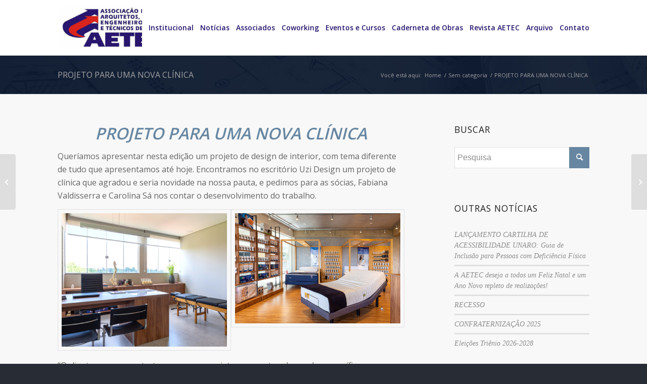

--- FILE ---
content_type: text/html; charset=UTF-8
request_url: https://aetec.org.br/projeto-para-uma-nova-clinica/
body_size: 81028
content:
<!DOCTYPE html>
<html lang="pt-BR" class="html_stretched responsive av-preloader-disabled  html_header_top html_logo_left html_main_nav_header html_menu_right html_large html_header_sticky_disabled html_header_shrinking_disabled html_mobile_menu_tablet html_header_searchicon_disabled html_content_align_center html_header_unstick_top_disabled html_header_stretch_disabled html_minimal_header html_av-overlay-side html_av-overlay-side-classic html_av-submenu-noclone html_entry_id_25099 av-cookies-no-cookie-consent av-no-preview av-default-lightbox html_text_menu_active av-mobile-menu-switch-default">
<head>
<meta charset="UTF-8" />
<meta name="robots" content="index, follow" />


<!-- mobile setting -->
<meta name="viewport" content="width=device-width, initial-scale=1">

<!-- Scripts/CSS and wp_head hook -->
<title>PROJETO PARA UMA NOVA CLÍNICA &#8211; AETEC</title>
<meta name='robots' content='max-image-preview:large' />
<script type='application/javascript'>console.log('PixelYourSite Free version 9.3.9');</script>
<link rel="alternate" type="application/rss+xml" title="Feed para AETEC &raquo;" href="https://aetec.org.br/feed/" />
<link rel="alternate" type="application/rss+xml" title="Feed de comentários para AETEC &raquo;" href="https://aetec.org.br/comments/feed/" />
<link rel="alternate" type="application/rss+xml" title="Feed de comentários para AETEC &raquo; PROJETO PARA UMA NOVA CLÍNICA" href="https://aetec.org.br/projeto-para-uma-nova-clinica/feed/" />

<!-- google webfont font replacement -->

			<script type='text/javascript'>

				(function() {

					/*	check if webfonts are disabled by user setting via cookie - or user must opt in.	*/
					var html = document.getElementsByTagName('html')[0];
					var cookie_check = html.className.indexOf('av-cookies-needs-opt-in') >= 0 || html.className.indexOf('av-cookies-can-opt-out') >= 0;
					var allow_continue = true;
					var silent_accept_cookie = html.className.indexOf('av-cookies-user-silent-accept') >= 0;

					if( cookie_check && ! silent_accept_cookie )
					{
						if( ! document.cookie.match(/aviaCookieConsent/) || html.className.indexOf('av-cookies-session-refused') >= 0 )
						{
							allow_continue = false;
						}
						else
						{
							if( ! document.cookie.match(/aviaPrivacyRefuseCookiesHideBar/) )
							{
								allow_continue = false;
							}
							else if( ! document.cookie.match(/aviaPrivacyEssentialCookiesEnabled/) )
							{
								allow_continue = false;
							}
							else if( document.cookie.match(/aviaPrivacyGoogleWebfontsDisabled/) )
							{
								allow_continue = false;
							}
						}
					}

					if( allow_continue )
					{
						var f = document.createElement('link');

						f.type 	= 'text/css';
						f.rel 	= 'stylesheet';
						f.href 	= 'https://fonts.googleapis.com/css?family=Open+Sans:400,600&display=auto';
						f.id 	= 'avia-google-webfont';

						document.getElementsByTagName('head')[0].appendChild(f);
					}
				})();

			</script>
			<script type="text/javascript">
window._wpemojiSettings = {"baseUrl":"https:\/\/s.w.org\/images\/core\/emoji\/14.0.0\/72x72\/","ext":".png","svgUrl":"https:\/\/s.w.org\/images\/core\/emoji\/14.0.0\/svg\/","svgExt":".svg","source":{"concatemoji":"https:\/\/aetec.org.br\/wp-includes\/js\/wp-emoji-release.min.js?ver=6.1.9"}};
/*! This file is auto-generated */
!function(e,a,t){var n,r,o,i=a.createElement("canvas"),p=i.getContext&&i.getContext("2d");function s(e,t){var a=String.fromCharCode,e=(p.clearRect(0,0,i.width,i.height),p.fillText(a.apply(this,e),0,0),i.toDataURL());return p.clearRect(0,0,i.width,i.height),p.fillText(a.apply(this,t),0,0),e===i.toDataURL()}function c(e){var t=a.createElement("script");t.src=e,t.defer=t.type="text/javascript",a.getElementsByTagName("head")[0].appendChild(t)}for(o=Array("flag","emoji"),t.supports={everything:!0,everythingExceptFlag:!0},r=0;r<o.length;r++)t.supports[o[r]]=function(e){if(p&&p.fillText)switch(p.textBaseline="top",p.font="600 32px Arial",e){case"flag":return s([127987,65039,8205,9895,65039],[127987,65039,8203,9895,65039])?!1:!s([55356,56826,55356,56819],[55356,56826,8203,55356,56819])&&!s([55356,57332,56128,56423,56128,56418,56128,56421,56128,56430,56128,56423,56128,56447],[55356,57332,8203,56128,56423,8203,56128,56418,8203,56128,56421,8203,56128,56430,8203,56128,56423,8203,56128,56447]);case"emoji":return!s([129777,127995,8205,129778,127999],[129777,127995,8203,129778,127999])}return!1}(o[r]),t.supports.everything=t.supports.everything&&t.supports[o[r]],"flag"!==o[r]&&(t.supports.everythingExceptFlag=t.supports.everythingExceptFlag&&t.supports[o[r]]);t.supports.everythingExceptFlag=t.supports.everythingExceptFlag&&!t.supports.flag,t.DOMReady=!1,t.readyCallback=function(){t.DOMReady=!0},t.supports.everything||(n=function(){t.readyCallback()},a.addEventListener?(a.addEventListener("DOMContentLoaded",n,!1),e.addEventListener("load",n,!1)):(e.attachEvent("onload",n),a.attachEvent("onreadystatechange",function(){"complete"===a.readyState&&t.readyCallback()})),(e=t.source||{}).concatemoji?c(e.concatemoji):e.wpemoji&&e.twemoji&&(c(e.twemoji),c(e.wpemoji)))}(window,document,window._wpemojiSettings);
</script>
<style type="text/css">
img.wp-smiley,
img.emoji {
	display: inline !important;
	border: none !important;
	box-shadow: none !important;
	height: 1em !important;
	width: 1em !important;
	margin: 0 0.07em !important;
	vertical-align: -0.1em !important;
	background: none !important;
	padding: 0 !important;
}
</style>
	<link rel='stylesheet' id='bookshelf-style-css' href='https://aetec.org.br/wp-content/plugins/bookshelf-slider-1/css/bookshelf_slider.css?ver=1.0' type='text/css' media='all' />
<link rel='stylesheet' id='bookshelf-skin01-css' href='https://aetec.org.br/wp-content/plugins/bookshelf-slider-1/css/skin01.css?ver=1.0' type='text/css' media='all' />
<link rel='stylesheet' id='bookshelf-skin01_medium-css' href='https://aetec.org.br/wp-content/plugins/bookshelf-slider-1/css/skin01_medium.css?ver=1.0' type='text/css' media='all' />
<link rel='stylesheet' id='wp-block-library-css' href='https://aetec.org.br/wp-includes/css/dist/block-library/style.min.css?ver=6.1.9' type='text/css' media='all' />
<style id='global-styles-inline-css' type='text/css'>
body{--wp--preset--color--black: #000000;--wp--preset--color--cyan-bluish-gray: #abb8c3;--wp--preset--color--white: #ffffff;--wp--preset--color--pale-pink: #f78da7;--wp--preset--color--vivid-red: #cf2e2e;--wp--preset--color--luminous-vivid-orange: #ff6900;--wp--preset--color--luminous-vivid-amber: #fcb900;--wp--preset--color--light-green-cyan: #7bdcb5;--wp--preset--color--vivid-green-cyan: #00d084;--wp--preset--color--pale-cyan-blue: #8ed1fc;--wp--preset--color--vivid-cyan-blue: #0693e3;--wp--preset--color--vivid-purple: #9b51e0;--wp--preset--color--metallic-red: #b02b2c;--wp--preset--color--maximum-yellow-red: #edae44;--wp--preset--color--yellow-sun: #eeee22;--wp--preset--color--palm-leaf: #83a846;--wp--preset--color--aero: #7bb0e7;--wp--preset--color--old-lavender: #745f7e;--wp--preset--color--steel-teal: #5f8789;--wp--preset--color--raspberry-pink: #d65799;--wp--preset--color--medium-turquoise: #4ecac2;--wp--preset--gradient--vivid-cyan-blue-to-vivid-purple: linear-gradient(135deg,rgba(6,147,227,1) 0%,rgb(155,81,224) 100%);--wp--preset--gradient--light-green-cyan-to-vivid-green-cyan: linear-gradient(135deg,rgb(122,220,180) 0%,rgb(0,208,130) 100%);--wp--preset--gradient--luminous-vivid-amber-to-luminous-vivid-orange: linear-gradient(135deg,rgba(252,185,0,1) 0%,rgba(255,105,0,1) 100%);--wp--preset--gradient--luminous-vivid-orange-to-vivid-red: linear-gradient(135deg,rgba(255,105,0,1) 0%,rgb(207,46,46) 100%);--wp--preset--gradient--very-light-gray-to-cyan-bluish-gray: linear-gradient(135deg,rgb(238,238,238) 0%,rgb(169,184,195) 100%);--wp--preset--gradient--cool-to-warm-spectrum: linear-gradient(135deg,rgb(74,234,220) 0%,rgb(151,120,209) 20%,rgb(207,42,186) 40%,rgb(238,44,130) 60%,rgb(251,105,98) 80%,rgb(254,248,76) 100%);--wp--preset--gradient--blush-light-purple: linear-gradient(135deg,rgb(255,206,236) 0%,rgb(152,150,240) 100%);--wp--preset--gradient--blush-bordeaux: linear-gradient(135deg,rgb(254,205,165) 0%,rgb(254,45,45) 50%,rgb(107,0,62) 100%);--wp--preset--gradient--luminous-dusk: linear-gradient(135deg,rgb(255,203,112) 0%,rgb(199,81,192) 50%,rgb(65,88,208) 100%);--wp--preset--gradient--pale-ocean: linear-gradient(135deg,rgb(255,245,203) 0%,rgb(182,227,212) 50%,rgb(51,167,181) 100%);--wp--preset--gradient--electric-grass: linear-gradient(135deg,rgb(202,248,128) 0%,rgb(113,206,126) 100%);--wp--preset--gradient--midnight: linear-gradient(135deg,rgb(2,3,129) 0%,rgb(40,116,252) 100%);--wp--preset--duotone--dark-grayscale: url('#wp-duotone-dark-grayscale');--wp--preset--duotone--grayscale: url('#wp-duotone-grayscale');--wp--preset--duotone--purple-yellow: url('#wp-duotone-purple-yellow');--wp--preset--duotone--blue-red: url('#wp-duotone-blue-red');--wp--preset--duotone--midnight: url('#wp-duotone-midnight');--wp--preset--duotone--magenta-yellow: url('#wp-duotone-magenta-yellow');--wp--preset--duotone--purple-green: url('#wp-duotone-purple-green');--wp--preset--duotone--blue-orange: url('#wp-duotone-blue-orange');--wp--preset--font-size--small: 1rem;--wp--preset--font-size--medium: 1.125rem;--wp--preset--font-size--large: 1.75rem;--wp--preset--font-size--x-large: clamp(1.75rem, 3vw, 2.25rem);--wp--preset--spacing--20: 0.44rem;--wp--preset--spacing--30: 0.67rem;--wp--preset--spacing--40: 1rem;--wp--preset--spacing--50: 1.5rem;--wp--preset--spacing--60: 2.25rem;--wp--preset--spacing--70: 3.38rem;--wp--preset--spacing--80: 5.06rem;}body { margin: 0;--wp--style--global--content-size: 800px;--wp--style--global--wide-size: 1130px; }.wp-site-blocks > .alignleft { float: left; margin-right: 2em; }.wp-site-blocks > .alignright { float: right; margin-left: 2em; }.wp-site-blocks > .aligncenter { justify-content: center; margin-left: auto; margin-right: auto; }:where(.is-layout-flex){gap: 0.5em;}body .is-layout-flow > .alignleft{float: left;margin-inline-start: 0;margin-inline-end: 2em;}body .is-layout-flow > .alignright{float: right;margin-inline-start: 2em;margin-inline-end: 0;}body .is-layout-flow > .aligncenter{margin-left: auto !important;margin-right: auto !important;}body .is-layout-constrained > .alignleft{float: left;margin-inline-start: 0;margin-inline-end: 2em;}body .is-layout-constrained > .alignright{float: right;margin-inline-start: 2em;margin-inline-end: 0;}body .is-layout-constrained > .aligncenter{margin-left: auto !important;margin-right: auto !important;}body .is-layout-constrained > :where(:not(.alignleft):not(.alignright):not(.alignfull)){max-width: var(--wp--style--global--content-size);margin-left: auto !important;margin-right: auto !important;}body .is-layout-constrained > .alignwide{max-width: var(--wp--style--global--wide-size);}body .is-layout-flex{display: flex;}body .is-layout-flex{flex-wrap: wrap;align-items: center;}body .is-layout-flex > *{margin: 0;}body{padding-top: 0px;padding-right: 0px;padding-bottom: 0px;padding-left: 0px;}a:where(:not(.wp-element-button)){text-decoration: underline;}.wp-element-button, .wp-block-button__link{background-color: #32373c;border-width: 0;color: #fff;font-family: inherit;font-size: inherit;line-height: inherit;padding: calc(0.667em + 2px) calc(1.333em + 2px);text-decoration: none;}.has-black-color{color: var(--wp--preset--color--black) !important;}.has-cyan-bluish-gray-color{color: var(--wp--preset--color--cyan-bluish-gray) !important;}.has-white-color{color: var(--wp--preset--color--white) !important;}.has-pale-pink-color{color: var(--wp--preset--color--pale-pink) !important;}.has-vivid-red-color{color: var(--wp--preset--color--vivid-red) !important;}.has-luminous-vivid-orange-color{color: var(--wp--preset--color--luminous-vivid-orange) !important;}.has-luminous-vivid-amber-color{color: var(--wp--preset--color--luminous-vivid-amber) !important;}.has-light-green-cyan-color{color: var(--wp--preset--color--light-green-cyan) !important;}.has-vivid-green-cyan-color{color: var(--wp--preset--color--vivid-green-cyan) !important;}.has-pale-cyan-blue-color{color: var(--wp--preset--color--pale-cyan-blue) !important;}.has-vivid-cyan-blue-color{color: var(--wp--preset--color--vivid-cyan-blue) !important;}.has-vivid-purple-color{color: var(--wp--preset--color--vivid-purple) !important;}.has-metallic-red-color{color: var(--wp--preset--color--metallic-red) !important;}.has-maximum-yellow-red-color{color: var(--wp--preset--color--maximum-yellow-red) !important;}.has-yellow-sun-color{color: var(--wp--preset--color--yellow-sun) !important;}.has-palm-leaf-color{color: var(--wp--preset--color--palm-leaf) !important;}.has-aero-color{color: var(--wp--preset--color--aero) !important;}.has-old-lavender-color{color: var(--wp--preset--color--old-lavender) !important;}.has-steel-teal-color{color: var(--wp--preset--color--steel-teal) !important;}.has-raspberry-pink-color{color: var(--wp--preset--color--raspberry-pink) !important;}.has-medium-turquoise-color{color: var(--wp--preset--color--medium-turquoise) !important;}.has-black-background-color{background-color: var(--wp--preset--color--black) !important;}.has-cyan-bluish-gray-background-color{background-color: var(--wp--preset--color--cyan-bluish-gray) !important;}.has-white-background-color{background-color: var(--wp--preset--color--white) !important;}.has-pale-pink-background-color{background-color: var(--wp--preset--color--pale-pink) !important;}.has-vivid-red-background-color{background-color: var(--wp--preset--color--vivid-red) !important;}.has-luminous-vivid-orange-background-color{background-color: var(--wp--preset--color--luminous-vivid-orange) !important;}.has-luminous-vivid-amber-background-color{background-color: var(--wp--preset--color--luminous-vivid-amber) !important;}.has-light-green-cyan-background-color{background-color: var(--wp--preset--color--light-green-cyan) !important;}.has-vivid-green-cyan-background-color{background-color: var(--wp--preset--color--vivid-green-cyan) !important;}.has-pale-cyan-blue-background-color{background-color: var(--wp--preset--color--pale-cyan-blue) !important;}.has-vivid-cyan-blue-background-color{background-color: var(--wp--preset--color--vivid-cyan-blue) !important;}.has-vivid-purple-background-color{background-color: var(--wp--preset--color--vivid-purple) !important;}.has-metallic-red-background-color{background-color: var(--wp--preset--color--metallic-red) !important;}.has-maximum-yellow-red-background-color{background-color: var(--wp--preset--color--maximum-yellow-red) !important;}.has-yellow-sun-background-color{background-color: var(--wp--preset--color--yellow-sun) !important;}.has-palm-leaf-background-color{background-color: var(--wp--preset--color--palm-leaf) !important;}.has-aero-background-color{background-color: var(--wp--preset--color--aero) !important;}.has-old-lavender-background-color{background-color: var(--wp--preset--color--old-lavender) !important;}.has-steel-teal-background-color{background-color: var(--wp--preset--color--steel-teal) !important;}.has-raspberry-pink-background-color{background-color: var(--wp--preset--color--raspberry-pink) !important;}.has-medium-turquoise-background-color{background-color: var(--wp--preset--color--medium-turquoise) !important;}.has-black-border-color{border-color: var(--wp--preset--color--black) !important;}.has-cyan-bluish-gray-border-color{border-color: var(--wp--preset--color--cyan-bluish-gray) !important;}.has-white-border-color{border-color: var(--wp--preset--color--white) !important;}.has-pale-pink-border-color{border-color: var(--wp--preset--color--pale-pink) !important;}.has-vivid-red-border-color{border-color: var(--wp--preset--color--vivid-red) !important;}.has-luminous-vivid-orange-border-color{border-color: var(--wp--preset--color--luminous-vivid-orange) !important;}.has-luminous-vivid-amber-border-color{border-color: var(--wp--preset--color--luminous-vivid-amber) !important;}.has-light-green-cyan-border-color{border-color: var(--wp--preset--color--light-green-cyan) !important;}.has-vivid-green-cyan-border-color{border-color: var(--wp--preset--color--vivid-green-cyan) !important;}.has-pale-cyan-blue-border-color{border-color: var(--wp--preset--color--pale-cyan-blue) !important;}.has-vivid-cyan-blue-border-color{border-color: var(--wp--preset--color--vivid-cyan-blue) !important;}.has-vivid-purple-border-color{border-color: var(--wp--preset--color--vivid-purple) !important;}.has-metallic-red-border-color{border-color: var(--wp--preset--color--metallic-red) !important;}.has-maximum-yellow-red-border-color{border-color: var(--wp--preset--color--maximum-yellow-red) !important;}.has-yellow-sun-border-color{border-color: var(--wp--preset--color--yellow-sun) !important;}.has-palm-leaf-border-color{border-color: var(--wp--preset--color--palm-leaf) !important;}.has-aero-border-color{border-color: var(--wp--preset--color--aero) !important;}.has-old-lavender-border-color{border-color: var(--wp--preset--color--old-lavender) !important;}.has-steel-teal-border-color{border-color: var(--wp--preset--color--steel-teal) !important;}.has-raspberry-pink-border-color{border-color: var(--wp--preset--color--raspberry-pink) !important;}.has-medium-turquoise-border-color{border-color: var(--wp--preset--color--medium-turquoise) !important;}.has-vivid-cyan-blue-to-vivid-purple-gradient-background{background: var(--wp--preset--gradient--vivid-cyan-blue-to-vivid-purple) !important;}.has-light-green-cyan-to-vivid-green-cyan-gradient-background{background: var(--wp--preset--gradient--light-green-cyan-to-vivid-green-cyan) !important;}.has-luminous-vivid-amber-to-luminous-vivid-orange-gradient-background{background: var(--wp--preset--gradient--luminous-vivid-amber-to-luminous-vivid-orange) !important;}.has-luminous-vivid-orange-to-vivid-red-gradient-background{background: var(--wp--preset--gradient--luminous-vivid-orange-to-vivid-red) !important;}.has-very-light-gray-to-cyan-bluish-gray-gradient-background{background: var(--wp--preset--gradient--very-light-gray-to-cyan-bluish-gray) !important;}.has-cool-to-warm-spectrum-gradient-background{background: var(--wp--preset--gradient--cool-to-warm-spectrum) !important;}.has-blush-light-purple-gradient-background{background: var(--wp--preset--gradient--blush-light-purple) !important;}.has-blush-bordeaux-gradient-background{background: var(--wp--preset--gradient--blush-bordeaux) !important;}.has-luminous-dusk-gradient-background{background: var(--wp--preset--gradient--luminous-dusk) !important;}.has-pale-ocean-gradient-background{background: var(--wp--preset--gradient--pale-ocean) !important;}.has-electric-grass-gradient-background{background: var(--wp--preset--gradient--electric-grass) !important;}.has-midnight-gradient-background{background: var(--wp--preset--gradient--midnight) !important;}.has-small-font-size{font-size: var(--wp--preset--font-size--small) !important;}.has-medium-font-size{font-size: var(--wp--preset--font-size--medium) !important;}.has-large-font-size{font-size: var(--wp--preset--font-size--large) !important;}.has-x-large-font-size{font-size: var(--wp--preset--font-size--x-large) !important;}
.wp-block-navigation a:where(:not(.wp-element-button)){color: inherit;}
:where(.wp-block-columns.is-layout-flex){gap: 2em;}
.wp-block-pullquote{font-size: 1.5em;line-height: 1.6;}
</style>
<link rel='stylesheet' id='contact-form-7-css' href='https://aetec.org.br/wp-content/plugins/contact-form-7/includes/css/styles.css?ver=5.7.7' type='text/css' media='all' />
<link rel='stylesheet' id='dflip-icons-style-css' href='https://aetec.org.br/wp-content/plugins/dflip/assets/css/themify-icons.min.css?ver=1.4.31' type='text/css' media='all' />
<link rel='stylesheet' id='dflip-style-css' href='https://aetec.org.br/wp-content/plugins/dflip/assets/css/dflip.min.css?ver=1.4.31' type='text/css' media='all' />
<link rel='stylesheet' id='bootstrap-tabs-css' href='https://aetec.org.br/wp-content/plugins/Plus_Gallery_v3.0.5/assets/css/bootstrap-tabs.css?ver=6.1.9' type='text/css' media='all' />
<link rel='stylesheet' id='tnpg_style-css' href='https://aetec.org.br/wp-content/plugins/Plus_Gallery_v3.0.5/plusgallery.css?ver=3.0.5' type='text/css' media='all' />
<link rel='stylesheet' id='cf7cf-style-css' href='https://aetec.org.br/wp-content/plugins/cf7-conditional-fields/style.css?ver=2.3.9' type='text/css' media='all' />
<link rel='stylesheet' id='elementor-frontend-css' href='https://aetec.org.br/wp-content/plugins/elementor/assets/css/frontend.min.css?ver=3.13.4' type='text/css' media='all' />
<link rel='stylesheet' id='eael-general-css' href='https://aetec.org.br/wp-content/plugins/essential-addons-for-elementor-lite/assets/front-end/css/view/general.min.css?ver=5.9.20' type='text/css' media='all' />
<link rel='stylesheet' id='avia-merged-styles-css' href='https://aetec.org.br/wp-content/uploads/dynamic_avia/avia-merged-styles-eaf29f98e81836820f61e86c816d62dc---663cda4690eb7.css' type='text/css' media='all' />
<link rel='stylesheet' id='avia-single-post-25099-css' href='https://aetec.org.br/wp-content/uploads/dynamic_avia/avia_posts_css/post-25099.css?ver=ver-1684538970' type='text/css' media='all' />
<script type='text/javascript' data-cfasync="false" src='https://aetec.org.br/wp-includes/js/jquery/jquery.min.js?ver=3.6.1' id='jquery-core-js'></script>
<script type='text/javascript' src='https://aetec.org.br/wp-includes/js/jquery/jquery-migrate.min.js?ver=3.3.2' id='jquery-migrate-js'></script>
<script type='text/javascript' src='https://aetec.org.br/wp-content/plugins/Plus_Gallery_v3.0.5/assets/js/isotope.pkgd.min.js?ver=6.1.9' id='plus_isotope-js'></script>
<script type='text/javascript' src='https://aetec.org.br/wp-content/plugins/Plus_Gallery_v3.0.5/assets/js/bootstrap-tab.js?ver=6.1.9' id='bootstrap-tab-js'></script>
<script type='text/javascript' src='https://aetec.org.br/wp-content/plugins/Plus_Gallery_v3.0.5/assets/js/plusgallery.min.js?ver=3.0.5' id='plusgallery_js-js'></script>
<script type='text/javascript' src='https://aetec.org.br/wp-content/plugins/pixelyoursite/dist/scripts/jquery.bind-first-0.2.3.min.js?ver=6.1.9' id='jquery-bind-first-js'></script>
<script type='text/javascript' src='https://aetec.org.br/wp-content/plugins/pixelyoursite/dist/scripts/js.cookie-2.1.3.min.js?ver=2.1.3' id='js-cookie-pys-js'></script>
<script type='text/javascript' id='pys-js-extra'>
/* <![CDATA[ */
var pysOptions = {"staticEvents":[],"dynamicEvents":[],"triggerEvents":[],"triggerEventTypes":[],"ga":{"trackingIds":["G-MN6VGXNK0K"],"enhanceLinkAttr":false,"anonimizeIP":false,"commentEventEnabled":true,"commentEventNonInteractive":false,"downloadEnabled":true,"downloadEventNonInteractive":false,"formEventEnabled":true,"crossDomainEnabled":false,"crossDomainAcceptIncoming":false,"crossDomainDomains":[],"isDebugEnabled":[false],"disableAdvertisingFeatures":false,"disableAdvertisingPersonalization":false,"wooVariableAsSimple":false},"debug":"","siteUrl":"https:\/\/aetec.org.br","ajaxUrl":"https:\/\/aetec.org.br\/wp-admin\/admin-ajax.php","ajax_event":"bccd5fd3c5","enable_remove_download_url_param":"1","cookie_duration":"7","last_visit_duration":"60","enable_success_send_form":"","gdpr":{"ajax_enabled":false,"all_disabled_by_api":false,"facebook_disabled_by_api":false,"analytics_disabled_by_api":false,"google_ads_disabled_by_api":false,"pinterest_disabled_by_api":false,"bing_disabled_by_api":false,"facebook_prior_consent_enabled":true,"analytics_prior_consent_enabled":true,"google_ads_prior_consent_enabled":null,"pinterest_prior_consent_enabled":true,"bing_prior_consent_enabled":true,"cookiebot_integration_enabled":false,"cookiebot_facebook_consent_category":"marketing","cookiebot_analytics_consent_category":"statistics","cookiebot_tiktok_consent_category":"marketing","cookiebot_google_ads_consent_category":null,"cookiebot_pinterest_consent_category":"marketing","cookiebot_bing_consent_category":"marketing","consent_magic_integration_enabled":false,"real_cookie_banner_integration_enabled":false,"cookie_notice_integration_enabled":false,"cookie_law_info_integration_enabled":false},"cookie":{"disabled_all_cookie":false,"disabled_advanced_form_data_cookie":false,"disabled_landing_page_cookie":false,"disabled_first_visit_cookie":false,"disabled_trafficsource_cookie":false,"disabled_utmTerms_cookie":false,"disabled_utmId_cookie":false},"woo":{"enabled":false},"edd":{"enabled":false}};
/* ]]> */
</script>
<script type='text/javascript' src='https://aetec.org.br/wp-content/plugins/pixelyoursite/dist/scripts/public.js?ver=9.3.9' id='pys-js'></script>
<script type='text/javascript' src='https://aetec.org.br/wp-content/uploads/dynamic_avia/avia-head-scripts-fa5ebcdd5bf8df31f2a419a453bcf7e4---6467c5a578b97.js' id='avia-head-scripts-js'></script>
<script></script><link rel="https://api.w.org/" href="https://aetec.org.br/wp-json/" /><link rel="alternate" type="application/json" href="https://aetec.org.br/wp-json/wp/v2/posts/25099" /><link rel="EditURI" type="application/rsd+xml" title="RSD" href="https://aetec.org.br/xmlrpc.php?rsd" />
<link rel="wlwmanifest" type="application/wlwmanifest+xml" href="https://aetec.org.br/wp-includes/wlwmanifest.xml" />
<meta name="generator" content="WordPress 6.1.9" />
<link rel="canonical" href="https://aetec.org.br/projeto-para-uma-nova-clinica/" />
<link rel='shortlink' href='https://aetec.org.br/?p=25099' />
<link rel="alternate" type="application/json+oembed" href="https://aetec.org.br/wp-json/oembed/1.0/embed?url=https%3A%2F%2Faetec.org.br%2Fprojeto-para-uma-nova-clinica%2F" />
<link rel="alternate" type="text/xml+oembed" href="https://aetec.org.br/wp-json/oembed/1.0/embed?url=https%3A%2F%2Faetec.org.br%2Fprojeto-para-uma-nova-clinica%2F&#038;format=xml" />
<link rel="profile" href="https://gmpg.org/xfn/11" />
<link rel="alternate" type="application/rss+xml" title="AETEC RSS2 Feed" href="https://aetec.org.br/feed/" />
<link rel="pingback" href="https://aetec.org.br/xmlrpc.php" />
<!--[if lt IE 9]><script src="https://aetec.org.br/wp-content/themes/enfold/js/html5shiv.js"></script><![endif]-->

<script data-cfasync="false"> var dFlipLocation = "https://aetec.org.br/wp-content/plugins/dflip/assets/"; var dFlipWPGlobal = {"text":{"toggleSound":"Turn on\/off Sound","toggleThumbnails":"Toggle Thumbnails","toggleOutline":"Toggle Outline\/Bookmark","previousPage":"Previous Page","nextPage":"Next Page","toggleFullscreen":"Toggle Fullscreen","zoomIn":"Zoom In","zoomOut":"Zoom Out","toggleHelp":"Toggle Help","singlePageMode":"Single Page Mode","doublePageMode":"Double Page Mode","downloadPDFFile":"Download PDF File","gotoFirstPage":"Goto First Page","gotoLastPage":"Goto Last Page","share":"Share"},"moreControls":"download,pageMode,startPage,endPage,sound","hideControls":"","scrollWheel":"true","backgroundColor":"#777","backgroundImage":"","height":"100%","paddingLeft":"20","paddingRight":"20","duration":800,"soundEnable":"true","enableDownload":"true","webgl":"true","hard":"none","maxTextureSize":"1600","rangeChunkSize":"524288","zoomRatio":1.5,"stiffness":3,"singlePageMode":"0","autoPlay":"false","autoPlayDuration":5000,"autoPlayStart":"false"};</script><meta name="generator" content="Elementor 3.13.4; features: e_dom_optimization, a11y_improvements, additional_custom_breakpoints; settings: css_print_method-external, google_font-enabled, font_display-auto">
<meta name="redi-version" content="1.1.7" /><meta name="generator" content="Powered by WPBakery Page Builder - drag and drop page builder for WordPress."/>

<!-- To speed up the rendering and to display the site as fast as possible to the user we include some styles and scripts for above the fold content inline -->
<script type="text/javascript">'use strict';var avia_is_mobile=!1;if(/Android|webOS|iPhone|iPad|iPod|BlackBerry|IEMobile|Opera Mini/i.test(navigator.userAgent)&&'ontouchstart' in document.documentElement){avia_is_mobile=!0;document.documentElement.className+=' avia_mobile '}
else{document.documentElement.className+=' avia_desktop '};document.documentElement.className+=' js_active ';(function(){var e=['-webkit-','-moz-','-ms-',''],n='',o=!1,a=!1;for(var t in e){if(e[t]+'transform' in document.documentElement.style){o=!0;n=e[t]+'transform'};if(e[t]+'perspective' in document.documentElement.style){a=!0}};if(o){document.documentElement.className+=' avia_transform '};if(a){document.documentElement.className+=' avia_transform3d '};if(typeof document.getElementsByClassName=='function'&&typeof document.documentElement.getBoundingClientRect=='function'&&avia_is_mobile==!1){if(n&&window.innerHeight>0){setTimeout(function(){var e=0,o={},a=0,t=document.getElementsByClassName('av-parallax'),i=window.pageYOffset||document.documentElement.scrollTop;for(e=0;e<t.length;e++){t[e].style.top='0px';o=t[e].getBoundingClientRect();a=Math.ceil((window.innerHeight+i-o.top)*0.3);t[e].style[n]='translate(0px, '+a+'px)';t[e].style.top='auto';t[e].className+=' enabled-parallax '}},50)}}})();</script><link rel="icon" href="https://aetec.org.br/wp-content/uploads/2024/08/cropped-iconeaetec-32x32.png" sizes="32x32" />
<link rel="icon" href="https://aetec.org.br/wp-content/uploads/2024/08/cropped-iconeaetec-192x192.png" sizes="192x192" />
<link rel="apple-touch-icon" href="https://aetec.org.br/wp-content/uploads/2024/08/cropped-iconeaetec-180x180.png" />
<meta name="msapplication-TileImage" content="https://aetec.org.br/wp-content/uploads/2024/08/cropped-iconeaetec-270x270.png" />
		<style type="text/css" id="wp-custom-css">
			/* #footer, #header_main {
    display: none;
}

*/


 #footer {
	display: none;
}


  #socket {
	display: none;
}



.tipsy { display: none; }

.page-id-22311 .content {
	padding-top: 0px !important;
	padding-bottom: 0px !important;
} 

.page-id-22311 #header {
	display: none;
}

.page-id-22311 #footer {
	display: none;
}


.page-id-22311 #socket {
	display: none;
}


.page-id-22311 .title_container {
	display: none;
}

#top input[type="search"] {
   margin-bottom: 0px !important;
}

		</style>
		<noscript><style> .wpb_animate_when_almost_visible { opacity: 1; }</style></noscript><style type="text/css">
		@font-face {font-family: 'entypo-fontello'; font-weight: normal; font-style: normal; font-display: auto;
		src: url('https://aetec.org.br/wp-content/themes/enfold/config-templatebuilder/avia-template-builder/assets/fonts/entypo-fontello.woff2') format('woff2'),
		url('https://aetec.org.br/wp-content/themes/enfold/config-templatebuilder/avia-template-builder/assets/fonts/entypo-fontello.woff') format('woff'),
		url('https://aetec.org.br/wp-content/themes/enfold/config-templatebuilder/avia-template-builder/assets/fonts/entypo-fontello.ttf') format('truetype'),
		url('https://aetec.org.br/wp-content/themes/enfold/config-templatebuilder/avia-template-builder/assets/fonts/entypo-fontello.svg#entypo-fontello') format('svg'),
		url('https://aetec.org.br/wp-content/themes/enfold/config-templatebuilder/avia-template-builder/assets/fonts/entypo-fontello.eot'),
		url('https://aetec.org.br/wp-content/themes/enfold/config-templatebuilder/avia-template-builder/assets/fonts/entypo-fontello.eot?#iefix') format('embedded-opentype');
		} #top .avia-font-entypo-fontello, body .avia-font-entypo-fontello, html body [data-av_iconfont='entypo-fontello']:before{ font-family: 'entypo-fontello'; }
		</style>

<!--
Debugging Info for Theme support: 

Theme: Enfold
Version: 5.6.2
Installed: enfold
AviaFramework Version: 5.3
AviaBuilder Version: 5.3
aviaElementManager Version: 1.0.1
ML:256-PU:119-PLA:23
WP:6.1.9
Compress: CSS:all theme files - JS:all theme files
Updates: disabled
PLAu:21
-->
</head>

<body data-rsssl=1 id="top" class="post-template-default single single-post postid-25099 single-format-standard stretched no_sidebar_border rtl_columns av-curtain-numeric open_sans  wpb-js-composer js-comp-ver-7.1 vc_responsive elementor-default elementor-kit-22310" itemscope="itemscope" itemtype="https://schema.org/WebPage" >

	<svg xmlns="http://www.w3.org/2000/svg" viewBox="0 0 0 0" width="0" height="0" focusable="false" role="none" style="visibility: hidden; position: absolute; left: -9999px; overflow: hidden;" ><defs><filter id="wp-duotone-dark-grayscale"><feColorMatrix color-interpolation-filters="sRGB" type="matrix" values=" .299 .587 .114 0 0 .299 .587 .114 0 0 .299 .587 .114 0 0 .299 .587 .114 0 0 " /><feComponentTransfer color-interpolation-filters="sRGB" ><feFuncR type="table" tableValues="0 0.498039215686" /><feFuncG type="table" tableValues="0 0.498039215686" /><feFuncB type="table" tableValues="0 0.498039215686" /><feFuncA type="table" tableValues="1 1" /></feComponentTransfer><feComposite in2="SourceGraphic" operator="in" /></filter></defs></svg><svg xmlns="http://www.w3.org/2000/svg" viewBox="0 0 0 0" width="0" height="0" focusable="false" role="none" style="visibility: hidden; position: absolute; left: -9999px; overflow: hidden;" ><defs><filter id="wp-duotone-grayscale"><feColorMatrix color-interpolation-filters="sRGB" type="matrix" values=" .299 .587 .114 0 0 .299 .587 .114 0 0 .299 .587 .114 0 0 .299 .587 .114 0 0 " /><feComponentTransfer color-interpolation-filters="sRGB" ><feFuncR type="table" tableValues="0 1" /><feFuncG type="table" tableValues="0 1" /><feFuncB type="table" tableValues="0 1" /><feFuncA type="table" tableValues="1 1" /></feComponentTransfer><feComposite in2="SourceGraphic" operator="in" /></filter></defs></svg><svg xmlns="http://www.w3.org/2000/svg" viewBox="0 0 0 0" width="0" height="0" focusable="false" role="none" style="visibility: hidden; position: absolute; left: -9999px; overflow: hidden;" ><defs><filter id="wp-duotone-purple-yellow"><feColorMatrix color-interpolation-filters="sRGB" type="matrix" values=" .299 .587 .114 0 0 .299 .587 .114 0 0 .299 .587 .114 0 0 .299 .587 .114 0 0 " /><feComponentTransfer color-interpolation-filters="sRGB" ><feFuncR type="table" tableValues="0.549019607843 0.988235294118" /><feFuncG type="table" tableValues="0 1" /><feFuncB type="table" tableValues="0.717647058824 0.254901960784" /><feFuncA type="table" tableValues="1 1" /></feComponentTransfer><feComposite in2="SourceGraphic" operator="in" /></filter></defs></svg><svg xmlns="http://www.w3.org/2000/svg" viewBox="0 0 0 0" width="0" height="0" focusable="false" role="none" style="visibility: hidden; position: absolute; left: -9999px; overflow: hidden;" ><defs><filter id="wp-duotone-blue-red"><feColorMatrix color-interpolation-filters="sRGB" type="matrix" values=" .299 .587 .114 0 0 .299 .587 .114 0 0 .299 .587 .114 0 0 .299 .587 .114 0 0 " /><feComponentTransfer color-interpolation-filters="sRGB" ><feFuncR type="table" tableValues="0 1" /><feFuncG type="table" tableValues="0 0.278431372549" /><feFuncB type="table" tableValues="0.592156862745 0.278431372549" /><feFuncA type="table" tableValues="1 1" /></feComponentTransfer><feComposite in2="SourceGraphic" operator="in" /></filter></defs></svg><svg xmlns="http://www.w3.org/2000/svg" viewBox="0 0 0 0" width="0" height="0" focusable="false" role="none" style="visibility: hidden; position: absolute; left: -9999px; overflow: hidden;" ><defs><filter id="wp-duotone-midnight"><feColorMatrix color-interpolation-filters="sRGB" type="matrix" values=" .299 .587 .114 0 0 .299 .587 .114 0 0 .299 .587 .114 0 0 .299 .587 .114 0 0 " /><feComponentTransfer color-interpolation-filters="sRGB" ><feFuncR type="table" tableValues="0 0" /><feFuncG type="table" tableValues="0 0.647058823529" /><feFuncB type="table" tableValues="0 1" /><feFuncA type="table" tableValues="1 1" /></feComponentTransfer><feComposite in2="SourceGraphic" operator="in" /></filter></defs></svg><svg xmlns="http://www.w3.org/2000/svg" viewBox="0 0 0 0" width="0" height="0" focusable="false" role="none" style="visibility: hidden; position: absolute; left: -9999px; overflow: hidden;" ><defs><filter id="wp-duotone-magenta-yellow"><feColorMatrix color-interpolation-filters="sRGB" type="matrix" values=" .299 .587 .114 0 0 .299 .587 .114 0 0 .299 .587 .114 0 0 .299 .587 .114 0 0 " /><feComponentTransfer color-interpolation-filters="sRGB" ><feFuncR type="table" tableValues="0.780392156863 1" /><feFuncG type="table" tableValues="0 0.949019607843" /><feFuncB type="table" tableValues="0.352941176471 0.470588235294" /><feFuncA type="table" tableValues="1 1" /></feComponentTransfer><feComposite in2="SourceGraphic" operator="in" /></filter></defs></svg><svg xmlns="http://www.w3.org/2000/svg" viewBox="0 0 0 0" width="0" height="0" focusable="false" role="none" style="visibility: hidden; position: absolute; left: -9999px; overflow: hidden;" ><defs><filter id="wp-duotone-purple-green"><feColorMatrix color-interpolation-filters="sRGB" type="matrix" values=" .299 .587 .114 0 0 .299 .587 .114 0 0 .299 .587 .114 0 0 .299 .587 .114 0 0 " /><feComponentTransfer color-interpolation-filters="sRGB" ><feFuncR type="table" tableValues="0.650980392157 0.403921568627" /><feFuncG type="table" tableValues="0 1" /><feFuncB type="table" tableValues="0.447058823529 0.4" /><feFuncA type="table" tableValues="1 1" /></feComponentTransfer><feComposite in2="SourceGraphic" operator="in" /></filter></defs></svg><svg xmlns="http://www.w3.org/2000/svg" viewBox="0 0 0 0" width="0" height="0" focusable="false" role="none" style="visibility: hidden; position: absolute; left: -9999px; overflow: hidden;" ><defs><filter id="wp-duotone-blue-orange"><feColorMatrix color-interpolation-filters="sRGB" type="matrix" values=" .299 .587 .114 0 0 .299 .587 .114 0 0 .299 .587 .114 0 0 .299 .587 .114 0 0 " /><feComponentTransfer color-interpolation-filters="sRGB" ><feFuncR type="table" tableValues="0.0980392156863 1" /><feFuncG type="table" tableValues="0 0.662745098039" /><feFuncB type="table" tableValues="0.847058823529 0.419607843137" /><feFuncA type="table" tableValues="1 1" /></feComponentTransfer><feComposite in2="SourceGraphic" operator="in" /></filter></defs></svg>
	<div id='wrap_all'>

	
<header id='header' class='all_colors header_color light_bg_color  av_header_top av_logo_left av_main_nav_header av_menu_right av_large av_header_sticky_disabled av_header_shrinking_disabled av_header_stretch_disabled av_mobile_menu_tablet av_header_searchicon_disabled av_header_unstick_top_disabled av_minimal_header av_bottom_nav_disabled  av_header_border_disabled' data-av_shrink_factor='50' role="banner" itemscope="itemscope" itemtype="https://schema.org/WPHeader" >

		<div  id='header_main' class='container_wrap container_wrap_logo'>

        <div class='container av-logo-container'><div class='inner-container'><span class='logo avia-standard-logo'><a href='https://aetec.org.br/' class=''><img src="https://www.aetec.org.br/wp-content/uploads/2020/03/aetec-logo.jpg" height="100" width="300" alt='AETEC' title='' /></a></span><nav class='main_menu' data-selectname='Selecione uma página'  role="navigation" itemscope="itemscope" itemtype="https://schema.org/SiteNavigationElement" ><div class="avia-menu av-main-nav-wrap"><ul role="menu" class="menu av-main-nav" id="avia-menu"><li role="menuitem" id="menu-item-14227" class="menu-item menu-item-type-custom menu-item-object-custom menu-item-has-children menu-item-top-level menu-item-top-level-1"><a href="#" itemprop="url" tabindex="0"><span class="avia-bullet"></span><span class="avia-menu-text">Institucional</span><span class="avia-menu-fx"><span class="avia-arrow-wrap"><span class="avia-arrow"></span></span></span></a>


<ul class="sub-menu">
	<li role="menuitem" id="menu-item-18664" class="menu-item menu-item-type-post_type menu-item-object-page"><a href="https://aetec.org.br/estatuto/" itemprop="url" tabindex="0"><span class="avia-bullet"></span><span class="avia-menu-text">Estatuto</span></a></li>
	<li role="menuitem" id="menu-item-14256" class="menu-item menu-item-type-post_type menu-item-object-page"><a href="https://aetec.org.br/historico/" itemprop="url" tabindex="0"><span class="avia-bullet"></span><span class="avia-menu-text">Histórico</span></a></li>
	<li role="menuitem" id="menu-item-14257" class="menu-item menu-item-type-post_type menu-item-object-page"><a href="https://aetec.org.br/estrutura/" itemprop="url" tabindex="0"><span class="avia-bullet"></span><span class="avia-menu-text">Estrutura</span></a></li>
	<li role="menuitem" id="menu-item-14258" class="menu-item menu-item-type-post_type menu-item-object-page"><a href="https://aetec.org.br/nossa-sede/" itemprop="url" tabindex="0"><span class="avia-bullet"></span><span class="avia-menu-text">Nossa Sede</span></a></li>
</ul>
</li>
<li role="menuitem" id="menu-item-15124" class="menu-item menu-item-type-custom menu-item-object-custom menu-item-has-children menu-item-top-level menu-item-top-level-2"><a href="#" itemprop="url" tabindex="0"><span class="avia-bullet"></span><span class="avia-menu-text">Notícias</span><span class="avia-menu-fx"><span class="avia-arrow-wrap"><span class="avia-arrow"></span></span></span></a>


<ul class="sub-menu">
	<li role="menuitem" id="menu-item-14100" class="menu-item menu-item-type-post_type menu-item-object-page"><a href="https://aetec.org.br/noticias/" itemprop="url" tabindex="0"><span class="avia-bullet"></span><span class="avia-menu-text">Últimas Notícias</span></a></li>
	<li role="menuitem" id="menu-item-25005" class="menu-item menu-item-type-custom menu-item-object-custom"><a href="https://aetec.org.br/category/crea-sp" itemprop="url" tabindex="0"><span class="avia-bullet"></span><span class="avia-menu-text">CREA/SP</span></a></li>
	<li role="menuitem" id="menu-item-25006" class="menu-item menu-item-type-custom menu-item-object-custom"><a href="https://aetec.org.br/category/cau-sp" itemprop="url" tabindex="0"><span class="avia-bullet"></span><span class="avia-menu-text">CAU/SP</span></a></li>
</ul>
</li>
<li role="menuitem" id="menu-item-14209" class="menu-item menu-item-type-custom menu-item-object-custom menu-item-has-children menu-item-top-level menu-item-top-level-3"><a href="#" itemprop="url" tabindex="0"><span class="avia-bullet"></span><span class="avia-menu-text">Associados</span><span class="avia-menu-fx"><span class="avia-arrow-wrap"><span class="avia-arrow"></span></span></span></a>


<ul class="sub-menu">
	<li role="menuitem" id="menu-item-24558" class="menu-item menu-item-type-custom menu-item-object-custom"><a href="https://associados.aetec.org.br" itemprop="url" tabindex="0"><span class="avia-bullet"></span><span class="avia-menu-text">Todos os Associados</span></a></li>
	<li role="menuitem" id="menu-item-24556" class="menu-item menu-item-type-custom menu-item-object-custom"><a href="https://clube.aetec.org.br" itemprop="url" tabindex="0"><span class="avia-bullet"></span><span class="avia-menu-text">Clube de Descontos</span></a></li>
	<li role="menuitem" id="menu-item-22780" class="menu-item menu-item-type-custom menu-item-object-custom"><a href="https://web.sisobras.com.br/associacao/public/frmAppCarteiraSenha.aspx?associacao=4" itemprop="url" tabindex="0"><span class="avia-bullet"></span><span class="avia-menu-text">Acesso do Associado</span></a></li>
	<li role="menuitem" id="menu-item-14264" class="menu-item menu-item-type-post_type menu-item-object-page"><a href="https://aetec.org.br/seja-associado/" itemprop="url" tabindex="0"><span class="avia-bullet"></span><span class="avia-menu-text">Seja Associado</span></a></li>
</ul>
</li>
<li role="menuitem" id="menu-item-18647" class="menu-item menu-item-type-custom menu-item-object-custom menu-item-has-children menu-item-top-level menu-item-top-level-4"><a href="#" itemprop="url" tabindex="0"><span class="avia-bullet"></span><span class="avia-menu-text">Coworking</span><span class="avia-menu-fx"><span class="avia-arrow-wrap"><span class="avia-arrow"></span></span></span></a>


<ul class="sub-menu">
	<li role="menuitem" id="menu-item-14107" class="menu-item menu-item-type-post_type menu-item-object-page"><a href="https://aetec.org.br/coworking/" itemprop="url" tabindex="0"><span class="avia-bullet"></span><span class="avia-menu-text">Conheça</span></a></li>
	<li role="menuitem" id="menu-item-18658" class="menu-item menu-item-type-post_type menu-item-object-page"><a href="https://aetec.org.br/coworking-planos/" itemprop="url" tabindex="0"><span class="avia-bullet"></span><span class="avia-menu-text">Planos</span></a></li>
	<li role="menuitem" id="menu-item-18659" class="menu-item menu-item-type-post_type menu-item-object-page"><a href="https://aetec.org.br/coworking-servicos/" itemprop="url" tabindex="0"><span class="avia-bullet"></span><span class="avia-menu-text">Serviços</span></a></li>
</ul>
</li>
<li role="menuitem" id="menu-item-21274" class="menu-item menu-item-type-custom menu-item-object-custom menu-item-has-children menu-item-top-level menu-item-top-level-5"><a href="#" itemprop="url" tabindex="0"><span class="avia-bullet"></span><span class="avia-menu-text">Eventos e Cursos</span><span class="avia-menu-fx"><span class="avia-arrow-wrap"><span class="avia-arrow"></span></span></span></a>


<ul class="sub-menu">
	<li role="menuitem" id="menu-item-14228" class="menu-item menu-item-type-custom menu-item-object-custom"><a href="https://aetec.org.br/agenda" itemprop="url" tabindex="0"><span class="avia-bullet"></span><span class="avia-menu-text">Agenda</span></a></li>
	<li role="menuitem" id="menu-item-21283" class="menu-item menu-item-type-post_type menu-item-object-page"><a href="https://aetec.org.br/inscricoes/" itemprop="url" tabindex="0"><span class="avia-bullet"></span><span class="avia-menu-text">Inscrições</span></a></li>
</ul>
</li>
<li role="menuitem" id="menu-item-14074" class="menu-item menu-item-type-custom menu-item-object-custom menu-item-has-children menu-item-top-level menu-item-top-level-6"><a href="#" itemprop="url" tabindex="0"><span class="avia-bullet"></span><span class="avia-menu-text">Caderneta de Obras</span><span class="avia-menu-fx"><span class="avia-arrow-wrap"><span class="avia-arrow"></span></span></span></a>


<ul class="sub-menu">
	<li role="menuitem" id="menu-item-14112" class="menu-item menu-item-type-post_type menu-item-object-page"><a href="https://aetec.org.br/caderneta-de-obras-sobre/" itemprop="url" tabindex="0"><span class="avia-bullet"></span><span class="avia-menu-text">O que é</span></a></li>
	<li role="menuitem" id="menu-item-14114" class="menu-item menu-item-type-post_type menu-item-object-page"><a href="https://aetec.org.br/caderneta-de-obras-documentos/" itemprop="url" tabindex="0"><span class="avia-bullet"></span><span class="avia-menu-text">Documentos Necessários</span></a></li>
	<li role="menuitem" id="menu-item-14113" class="menu-item menu-item-type-post_type menu-item-object-page"><a href="https://aetec.org.br/caderneta-de-obras-valores/" itemprop="url" tabindex="0"><span class="avia-bullet"></span><span class="avia-menu-text">Valores e Pagamento</span></a></li>
	<li role="menuitem" id="menu-item-22619" class="menu-item menu-item-type-custom menu-item-object-custom"><a target="_blank" href="https://web.sisobras.com.br/associacao/public/frmCadernetaObrasWeb.aspx?associacao=4" itemprop="url" tabindex="0" rel="noopener"><span class="avia-bullet"></span><span class="avia-menu-text">Solicitar Caderneta de Obras</span></a></li>
</ul>
</li>
<li role="menuitem" id="menu-item-14265" class="menu-item menu-item-type-post_type menu-item-object-page menu-item-mega-parent  menu-item-top-level menu-item-top-level-7"><a href="https://aetec.org.br/revista-online/" itemprop="url" tabindex="0"><span class="avia-bullet"></span><span class="avia-menu-text">Revista AETEC</span><span class="avia-menu-fx"><span class="avia-arrow-wrap"><span class="avia-arrow"></span></span></span></a></li>
<li role="menuitem" id="menu-item-14210" class="menu-item menu-item-type-custom menu-item-object-custom menu-item-has-children menu-item-top-level menu-item-top-level-8"><a href="#" itemprop="url" tabindex="0"><span class="avia-bullet"></span><span class="avia-menu-text">Arquivo</span><span class="avia-menu-fx"><span class="avia-arrow-wrap"><span class="avia-arrow"></span></span></span></a>


<ul class="sub-menu">
	<li role="menuitem" id="menu-item-14263" class="menu-item menu-item-type-post_type menu-item-object-page"><a href="https://aetec.org.br/galeria-de-fotos/" itemprop="url" tabindex="0"><span class="avia-bullet"></span><span class="avia-menu-text">Galeria de Fotos</span></a></li>
	<li role="menuitem" id="menu-item-14245" class="menu-item menu-item-type-post_type menu-item-object-page"><a href="https://aetec.org.br/downloads/" itemprop="url" tabindex="0"><span class="avia-bullet"></span><span class="avia-menu-text">Downloads</span></a></li>
	<li role="menuitem" id="menu-item-14105" class="menu-item menu-item-type-post_type menu-item-object-page"><a href="https://aetec.org.br/plano-diretor/" itemprop="url" tabindex="0"><span class="avia-bullet"></span><span class="avia-menu-text">Plano Diretor</span></a></li>
	<li role="menuitem" id="menu-item-14106" class="menu-item menu-item-type-post_type menu-item-object-page"><a href="https://aetec.org.br/preservacao-de-patrimonio/" itemprop="url" tabindex="0"><span class="avia-bullet"></span><span class="avia-menu-text">Preservação de Patrimônio</span></a></li>
	<li role="menuitem" id="menu-item-23793" class="menu-item menu-item-type-post_type menu-item-object-page"><a href="https://aetec.org.br/politica-de-privacidade/" itemprop="url" tabindex="0"><span class="avia-bullet"></span><span class="avia-menu-text">Política de Privacidade</span></a></li>
</ul>
</li>
<li role="menuitem" id="menu-item-14229" class="menu-item menu-item-type-custom menu-item-object-custom menu-item-has-children menu-item-top-level menu-item-top-level-9"><a href="#" itemprop="url" tabindex="0"><span class="avia-bullet"></span><span class="avia-menu-text">Contato</span><span class="avia-menu-fx"><span class="avia-arrow-wrap"><span class="avia-arrow"></span></span></span></a>


<ul class="sub-menu">
	<li role="menuitem" id="menu-item-14246" class="menu-item menu-item-type-post_type menu-item-object-page menu-item-has-children"><a href="https://aetec.org.br/banco-de-vagas/" itemprop="url" tabindex="0"><span class="avia-bullet"></span><span class="avia-menu-text">Currículo</span></a>
	<ul class="sub-menu">
		<li role="menuitem" id="menu-item-14248" class="menu-item menu-item-type-post_type menu-item-object-page"><a href="https://aetec.org.br/banco-de-vagas/buscar-vagas/" itemprop="url" tabindex="0"><span class="avia-bullet"></span><span class="avia-menu-text">Buscar Vagas</span></a></li>
		<li role="menuitem" id="menu-item-14250" class="menu-item menu-item-type-post_type menu-item-object-page"><a href="https://aetec.org.br/banco-de-vagas/publicar-vaga/" itemprop="url" tabindex="0"><span class="avia-bullet"></span><span class="avia-menu-text">Publicar Vaga</span></a></li>
	</ul>
</li>
	<li role="menuitem" id="menu-item-14254" class="menu-item menu-item-type-post_type menu-item-object-page"><a href="https://aetec.org.br/fale-conosco/" itemprop="url" tabindex="0"><span class="avia-bullet"></span><span class="avia-menu-text">Fale Conosco</span></a></li>
</ul>
</li>
<li class="av-burger-menu-main menu-item-avia-special ">
	        			<a href="#" aria-label="Menu" aria-hidden="false">
							<span class="av-hamburger av-hamburger--spin av-js-hamburger">
								<span class="av-hamburger-box">
						          <span class="av-hamburger-inner"></span>
						          <strong>Menu</strong>
								</span>
							</span>
							<span class="avia_hidden_link_text">Menu</span>
						</a>
	        		   </li></ul></div></nav></div> </div> 
		<!-- end container_wrap-->
		</div>
<div class="header_bg"></div>
<!-- end header -->
</header>

	<div id='main' class='all_colors' data-scroll-offset='0'>

	<div class='stretch_full container_wrap alternate_color light_bg_color title_container'><div class='container'><h1 class='main-title entry-title '><a href='https://aetec.org.br/projeto-para-uma-nova-clinica/' rel='bookmark' title='Link permanente: PROJETO PARA UMA NOVA CLÍNICA'  itemprop="headline" >PROJETO PARA UMA NOVA CLÍNICA</a></h1><div class="breadcrumb breadcrumbs avia-breadcrumbs"><div class="breadcrumb-trail" ><span class="trail-before"><span class="breadcrumb-title">Você está aqui:</span></span> <span  itemscope="itemscope" itemtype="https://schema.org/BreadcrumbList" ><span  itemscope="itemscope" itemtype="https://schema.org/ListItem" itemprop="itemListElement" ><a itemprop="url" href="https://aetec.org.br" title="AETEC" rel="home" class="trail-begin"><span itemprop="name">Home</span></a><span itemprop="position" class="hidden">1</span></span></span> <span class="sep">/</span> <span  itemscope="itemscope" itemtype="https://schema.org/BreadcrumbList" ><span  itemscope="itemscope" itemtype="https://schema.org/ListItem" itemprop="itemListElement" ><a itemprop="url" href="https://aetec.org.br/category/sem-categoria/"><span itemprop="name">Sem categoria</span></a><span itemprop="position" class="hidden">2</span></span></span> <span class="sep">/</span> <span class="trail-end">PROJETO PARA UMA NOVA CLÍNICA</span></div></div></div></div><div   class='main_color container_wrap_first container_wrap sidebar_right'  ><div class='container av-section-cont-open' ><main  role="main" itemscope="itemscope" itemtype="https://schema.org/Blog"  class='template-page content  av-content-small alpha units'><div class='post-entry post-entry-type-page post-entry-25099'><div class='entry-content-wrapper clearfix'><section  class='av_textblock_section av-l4wydim6-c460b36d3a1ceec218b5e7fd4ac2d1eb '   itemscope="itemscope" itemtype="https://schema.org/BlogPosting" itemprop="blogPost" ><div class='avia_textblock'  itemprop="text" ><p style="text-align: center;"><em><strong><span style="font-size: 24pt;">PROJETO PARA UMA NOVA CLÍNICA</span></strong></em></p>
</div></section>
<section  class='av_textblock_section av-l4wyelsf-e29759ba34c41234b9a673be90b530e7 '   itemscope="itemscope" itemtype="https://schema.org/BlogPosting" itemprop="blogPost" ><div class='avia_textblock'  itemprop="text" ><p>Queríamos apresentar nesta edição um projeto de design de interior, com tema diferente<br />
de tudo que apresentamos até hoje. Encontramos no escritório Uzi Design um projeto de<br />
clínica que agradou e seria novidade na nossa pauta, e pedimos para as sócias, Fabiana Valdisserra e Carolina Sá nos contar o desenvolvimento do trabalho.</p>
</div></section>
<div  class='avia-gallery av-l4wyimti-73e314fc07a51a1e7a468b3674f497db avia_animate_when_visible  avia-builder-el-2  el_after_av_textblock  el_before_av_textblock  avia_lazyload avia-gallery-animate avia-gallery-1'  itemprop="image" itemscope="itemscope" itemtype="https://schema.org/ImageObject" ><meta itemprop="contentURL" content="https://aetec.org.br/projeto-para-uma-nova-clinica/"><div class='avia-gallery-thumb'><a href="https://aetec.org.br/wp-content/uploads/2022/06/PHOTO-2022-05-30-11-28-35-2-1030x686.jpg" data-rel='gallery-1' data-prev-img='https://aetec.org.br/wp-content/uploads/2022/06/PHOTO-2022-05-30-11-28-35-2-495x400.jpg' class='first_thumb lightbox ' data-onclick='1' title='PHOTO-2022-05-30-11-28-35-2'  itemprop="thumbnailUrl"  ><img class="wp-image-25100 avia-img-lazy-loading-not-25100"   src='https://aetec.org.br/wp-content/uploads/2022/06/PHOTO-2022-05-30-11-28-35-2-495x400.jpg' width='495' height='400'  title='PHOTO-2022-05-30-11-28-35-2' alt='' /><div class='big-prev-fake'><img class="wp-image-25100 avia-img-lazy-loading-25100"  width='495' height='400' src='https://aetec.org.br/wp-content/uploads/2022/06/PHOTO-2022-05-30-11-28-35-2-495x400.jpg' title='PHOTO-2022-05-30-11-28-35-2' alt='' /></div></a><a href="https://aetec.org.br/wp-content/uploads/2022/06/PHOTO-2022-05-30-11-28-35-3-1030x686.jpg" data-rel='gallery-1' data-prev-img='https://aetec.org.br/wp-content/uploads/2022/06/PHOTO-2022-05-30-11-28-35-3.jpg' class='lightbox ' data-onclick='2' title='PHOTO-2022-05-30-11-28-35-3'  itemprop="thumbnailUrl"  ><img class="wp-image-25101 avia-img-lazy-loading-not-25101"   src='https://aetec.org.br/wp-content/uploads/2022/06/PHOTO-2022-05-30-11-28-35-3.jpg' width='495' height='330'  title='PHOTO-2022-05-30-11-28-35-3' alt='' /><div class='big-prev-fake'><img class="wp-image-25101 avia-img-lazy-loading-25101"  width='495' height='330' src='https://aetec.org.br/wp-content/uploads/2022/06/PHOTO-2022-05-30-11-28-35-3.jpg' title='PHOTO-2022-05-30-11-28-35-3' alt='' /></div></a></div></div>
<section  class='av_textblock_section av-l4wyjruf-bdb64ed1dffb8f1626e72ceebee8cb2d '   itemscope="itemscope" itemtype="https://schema.org/BlogPosting" itemprop="blogPost" ><div class='avia_textblock'  itemprop="text" ><p>“O cliente que nos contratou para esse projeto apresentou demandas específicas e desafiadoras para sua nova clínica em novo endereço.</p>
<p>Teríamos que propor um projeto para a ProVital Clínica de Quiropraxia que contemplasse não somente a clínica como também um Showroom da linha de produtos recém criados pelo proprietário e quiropata Roberto Bleier. Colchões ortopédicos, rolinhos, encostos, travesseiros e outros tantos produtos passariam a dividir o espaço com a recepção e salas de atendimentos.</p>
</div></section>
<div  class='avia-gallery av-22l17bf-de0fd45bf0bbabc80a0f27834462c35a avia_animate_when_visible  avia-builder-el-4  el_after_av_textblock  el_before_av_textblock  avia_lazyload avia-gallery-animate avia-gallery-2'  itemprop="image" itemscope="itemscope" itemtype="https://schema.org/ImageObject" ><meta itemprop="contentURL" content="https://aetec.org.br/projeto-para-uma-nova-clinica/"><div class='avia-gallery-thumb'><a href="https://aetec.org.br/wp-content/uploads/2022/06/PHOTO-2022-05-30-11-28-35-4-2-1030x686.jpg" data-rel='gallery-2' data-prev-img='https://aetec.org.br/wp-content/uploads/2022/06/PHOTO-2022-05-30-11-28-35-4-2-495x400.jpg' class='first_thumb lightbox ' data-onclick='1' title=''  itemprop="thumbnailUrl"  ><img class="wp-image-25105 avia-img-lazy-loading-not-25105"   src='https://aetec.org.br/wp-content/uploads/2022/06/PHOTO-2022-05-30-11-28-35-4-2-495x400.jpg' width='495' height='400'  title='' alt='' /><div class='big-prev-fake'><img class="wp-image-25105 avia-img-lazy-loading-25105"  width='495' height='400' src='https://aetec.org.br/wp-content/uploads/2022/06/PHOTO-2022-05-30-11-28-35-4-2-495x400.jpg' title='' alt='' /></div></a><a href="https://aetec.org.br/wp-content/uploads/2022/06/PHOTO-2022-05-30-11-28-35-6-2-1030x686.jpg" data-rel='gallery-2' data-prev-img='https://aetec.org.br/wp-content/uploads/2022/06/PHOTO-2022-05-30-11-28-35-6-2-495x400.jpg' class='lightbox ' data-onclick='2' title='PHOTO-2022-05-30-11-28-35-6'  itemprop="thumbnailUrl"  ><img class="wp-image-25106 avia-img-lazy-loading-not-25106"   src='https://aetec.org.br/wp-content/uploads/2022/06/PHOTO-2022-05-30-11-28-35-6-2-495x400.jpg' width='495' height='400'  title='PHOTO-2022-05-30-11-28-35-6' alt='' /><div class='big-prev-fake'><img class="wp-image-25106 avia-img-lazy-loading-25106"  width='495' height='400' src='https://aetec.org.br/wp-content/uploads/2022/06/PHOTO-2022-05-30-11-28-35-6-2-495x400.jpg' title='PHOTO-2022-05-30-11-28-35-6' alt='' /></div></a></div></div>
<section  class='av_textblock_section av-l4wylvoc-375af1aaf9b3f02ab9cde1d8af545b7a '   itemscope="itemscope" itemtype="https://schema.org/BlogPosting" itemprop="blogPost" ><div class='avia_textblock'  itemprop="text" ><p>A ideia era que os pacientes/clientes pudessem aguardar as consultas em um espaço aconchegante e agradável, e ao mesmo tempo fossem convidados a circular, ver e experimentar os artigos expostos no showroom. Desse modo, criamos linhas de forro e piso com texturas e linguagens diferentes para criar atmosferas distintas para cada função em um mesmo salão. As luzes, tecidos e tons de madeiras criaram esse limite visual. Na face do showroom, utilizamos pinus, cimento queimado, luzes com perfilados e spots de sobrepor, apostamos em uma linguagem mais industrial e<br />
despojada. Queríamos fugir da linguagem estética das atuais lojas de colchões, então, usamos o pinus para criar dosséis modernos que iluminam e marcam cada tipo de colchão. Na área dos consultórios usamos um piso frio, rebaixo de forro, luzes embutidas, ripado e uma madeira mais escura. Um ambiente mais acolhedor e sofisticado.</p>
<p>Na vitrine utilizamos a mesma lógica, decorações com vasos e plantas ocupam a “vitrine” da recepção, não queríamos perder a luz natural e a transparência que o vidro propõe, já no showroom a sorte de objetos e produtos preenchem os olhos<br />
dos que ali passam.</p>
</div></section>
<div  class='hr av-1tjf8kr-5bcbce5ecfb491c8fe34e3303a0c1821 hr-default  avia-builder-el-6  el_after_av_textblock  el_before_av_textblock '><span class='hr-inner '><span class="hr-inner-style"></span></span></div>
<section  class='av_textblock_section av-l4wzdynw-a247a5cb3686ec223e5ad93d87428942 '   itemscope="itemscope" itemtype="https://schema.org/BlogPosting" itemprop="blogPost" ><div class='avia_textblock'  itemprop="text" ><p><strong>Fabiana Valdisserra</strong> e <strong>Carolina Sá</strong> são sócias e proprietárias do escritório Uso Design, atuam juntas desde que se formaram na Escola Panamericana de Arte e Design em 2014.</p>
<p>Matéria da revista AETEC nº 42 edição.</p>
<p><a href="https://aetec.org.br/revista-online/edicao-42/">Revista online</a></p>
<p>Boa leitura!</p>
</div></section>
<div  class='av-buildercomment av-3sj8dn-b1bafb8b0f123e34136d577754cdd26b'>


<div class='comment-entry post-entry'>

			<div class='comment_meta_container'>

				<div class='side-container-comment'>

	        		<div class='side-container-comment-inner'>
	        			
	        			<span class='comment-count'>0</span>
   						<span class='comment-text'>respostas</span>
   						<span class='center-border center-border-left'></span>
   						<span class='center-border center-border-right'></span>

					</div>
				</div>
			</div>
<div class="comment_container"><h3 class='miniheading '>Deixe uma resposta</h3><span class="minitext">Want to join the discussion?<br />Feel free to contribute!</span>	<div id="respond" class="comment-respond">
		<h3 id="reply-title" class="comment-reply-title">Deixe um comentário <small><a rel="nofollow" id="cancel-comment-reply-link" href="/projeto-para-uma-nova-clinica/#respond" style="display:none;">Cancelar resposta</a></small></h3><form action="https://aetec.org.br/wp-comments-post.php" method="post" id="commentform" class="comment-form"><p class="comment-notes"><span id="email-notes">O seu endereço de e-mail não será publicado.</span> <span class="required-field-message">Campos obrigatórios são marcados com <span class="required">*</span></span></p><p class="comment-form-author"><label for="author">Nome <span class="required">*</span></label> <input id="author" name="author" type="text" value="" size="30" maxlength="245" autocomplete="name" required="required" /></p>
<p class="comment-form-email"><label for="email">E-mail <span class="required">*</span></label> <input id="email" name="email" type="text" value="" size="30" maxlength="100" aria-describedby="email-notes" autocomplete="email" required="required" /></p>
<p class="comment-form-url"><label for="url">Site</label> <input id="url" name="url" type="text" value="" size="30" maxlength="200" autocomplete="url" /></p>
<p class="comment-form-comment"><label for="comment">Comentário <span class="required">*</span></label> <textarea id="comment" name="comment" cols="45" rows="8" maxlength="65525" required="required"></textarea></p><p class="form-submit"><input name="submit" type="submit" id="submit" class="submit" value="Publicar comentário" /> <input type='hidden' name='comment_post_ID' value='25099' id='comment_post_ID' />
<input type='hidden' name='comment_parent' id='comment_parent' value='0' />
</p></form>	</div><!-- #respond -->
	</div>
</div>
</div>
<div  class='av-social-sharing-box av-x0blnv-39c15362cd3350bad51ff394cc8f11d5 av-social-sharing-box-default  avia-builder-el-9  el_after_av_comments_list  avia-builder-el-last  av-social-sharing-box-fullwidth'><div class="av-share-box"><h5 class='av-share-link-description av-no-toc '>Share this entry</h5><ul class="av-share-box-list noLightbox"><li class='av-share-link av-social-link-facebook' ><a target="_blank" aria-label="Share on Facebook" href='https://www.facebook.com/sharer.php?u=https://aetec.org.br/projeto-para-uma-nova-clinica/&#038;t=PROJETO%20PARA%20UMA%20NOVA%20CL%C3%8DNICA' aria-hidden='false' data-av_icon='' data-av_iconfont='entypo-fontello' title='' data-avia-related-tooltip='Share on Facebook' rel="noopener"><span class='avia_hidden_link_text'>Share on Facebook</span></a></li><li class='av-share-link av-social-link-twitter' ><a target="_blank" aria-label="Share on Twitter" href='https://twitter.com/share?text=PROJETO%20PARA%20UMA%20NOVA%20CL%C3%8DNICA&#038;url=https://aetec.org.br/?p=25099' aria-hidden='false' data-av_icon='' data-av_iconfont='entypo-fontello' title='' data-avia-related-tooltip='Share on Twitter' rel="noopener"><span class='avia_hidden_link_text'>Share on Twitter</span></a></li><li class='av-share-link av-social-link-whatsapp' ><a target="_blank" aria-label="Share on WhatsApp" href='https://api.whatsapp.com/send?text=https://aetec.org.br/projeto-para-uma-nova-clinica/' aria-hidden='false' data-av_icon='' data-av_iconfont='entypo-fontello' title='' data-avia-related-tooltip='Share on WhatsApp' rel="noopener"><span class='avia_hidden_link_text'>Share on WhatsApp</span></a></li><li class='av-share-link av-social-link-linkedin' ><a target="_blank" aria-label="Share on LinkedIn" href='https://linkedin.com/shareArticle?mini=true&#038;title=PROJETO%20PARA%20UMA%20NOVA%20CL%C3%8DNICA&#038;url=https://aetec.org.br/projeto-para-uma-nova-clinica/' aria-hidden='false' data-av_icon='' data-av_iconfont='entypo-fontello' title='' data-avia-related-tooltip='Share on LinkedIn' rel="noopener"><span class='avia_hidden_link_text'>Share on LinkedIn</span></a></li><li class='av-share-link av-social-link-mail' ><a  aria-label="Share by Mail" href='mailto:?subject=PROJETO%20PARA%20UMA%20NOVA%20CL%C3%8DNICA&#038;body=https://aetec.org.br/projeto-para-uma-nova-clinica/' aria-hidden='false' data-av_icon='' data-av_iconfont='entypo-fontello' title='' data-avia-related-tooltip='Share by Mail'><span class='avia_hidden_link_text'>Share by Mail</span></a></li></ul></div></div>
</div></div></main><!-- close content main element --> <!-- section close by builder template --><aside class='sidebar sidebar_right   alpha units'  role="complementary" itemscope="itemscope" itemtype="https://schema.org/WPSideBar" ><div class="inner_sidebar extralight-border"><section id="search-3" class="widget clearfix widget_search"><h3 class="widgettitle">Buscar</h3>

<form action="https://aetec.org.br/" id="searchform" method="get" class="">
	<div>
		<input type="submit" value="" id="searchsubmit" class="button avia-font-entypo-fontello" />
		<input type="text" id="s" name="s" value="" placeholder='Pesquisa' />
			</div>
</form>
<span class="seperator extralight-border"></span></section>
		<section id="recent-posts-3" class="widget clearfix widget_recent_entries">
		<h3 class="widgettitle">Outras notícias</h3>
		<ul>
											<li>
					<a href="https://aetec.org.br/lancamento-cartilha-de-acessibilidade-unaro/">LANÇAMENTO CARTILHA DE ACESSIBILIDADE UNARO: Guia de Inclusão para Pessoas com Deficiência Física</a>
											<span class="post-date"></span>
									</li>
											<li>
					<a href="https://aetec.org.br/a-aetec-deseja-a-todos-um-feliz-natal-e-um-ano-novo-repleto-de-realizacoes/">A AETEC deseja a todos um Feliz Natal e um Ano Novo repleto de realizações!</a>
											<span class="post-date"></span>
									</li>
											<li>
					<a href="https://aetec.org.br/recesso/">RECESSO</a>
											<span class="post-date"></span>
									</li>
											<li>
					<a href="https://aetec.org.br/confraternizacao-2025/">CONFRATERNIZAÇÃO 2025</a>
											<span class="post-date"></span>
									</li>
											<li>
					<a href="https://aetec.org.br/eleicoes-trienio-2026-2028/">Eleições Triênio 2026-2028</a>
											<span class="post-date"></span>
									</li>
					</ul>

		<span class="seperator extralight-border"></span></section></div></aside>		</div><!--end builder template--></div><!-- close default .container_wrap element -->				<div class='container_wrap footer_color' id='footer'>

					<div class='container'>

						<div class='flex_column av_one_fourth  first el_before_av_one_fourth'><section id="text-5" class="widget clearfix widget_text"><h3 class="widgettitle">Entre em contato</h3>			<div class="textwidget"><div style="font-size: 20px;"><img decoding="async" src="https://www.aetec.org.br/wp-content/uploads/2018/10/logo-25-w.png" width="10%" /> Whatsapp:<br />
(11) 99552-2581</div>
<hr />
<div align=""><img decoding="async" src="https://www.aetec.org.br/wp-content/uploads/2018/10/br.png" width="60%" /></div>
</div>
		<span class="seperator extralight-border"></span></section><section id="text-6" class="widget clearfix widget_text"><h3 class="widgettitle">Parceiros</h3>			<div class="textwidget"><p><a target="_blank" href="http://www.mutua-sp.com.br/" rel="noopener"><img decoding="async" loading="lazy" src="https://www.aetec.org.br/wp-content/uploads/2019/05/mutua-b.png" width="80%" height="80%"></a></p>
<p><a href="http://www.creasp.org.br/" target="_blank" rel="noopener"><img decoding="async" loading="lazy" src="https://www.aetec.org.br/wp-content/uploads/2018/10/logo-crea-sp-3-1.png" width="60%" height="50%" /></a></p>
</div>
		<span class="seperator extralight-border"></span></section></div><div class='flex_column av_one_fourth  el_after_av_one_fourth el_before_av_one_fourth '><section id="text-4" class="widget clearfix widget_text"><h3 class="widgettitle">Facebook: Coworking</h3>			<div class="textwidget"><div id="fb-root"></div>
<p><script>(function(d, s, id) {
var js, fjs = d.getElementsByTagName(s)[0];
if (d.getElementById(id)) return;
js = d.createElement(s); js.id = id;
js.src = "//connect.facebook.net/pt_BR/sdk.js#xfbml=1&version=v2.9&appId=516797348444415";
fjs.parentNode.insertBefore(js, fjs);
}(document, 'script', 'facebook-jssdk'));</script></p>
<div class="fb-page" data-href="https://m.facebook.com/espacocoworkingcotia/" data-tabs="timeline" data-height="387" data-small-header="false" data-adapt-container-width="true" data-hide-cover="false" data-show-facepile="true">
<blockquote class="fb-xfbml-parse-ignore" cite="https://m.facebook.com/espacocoworkingcotia//"><p><a href="https://m.facebook.com/espacocoworkingcotia/">AETEC Cotia</a></p></blockquote>
</div>
</div>
		<span class="seperator extralight-border"></span></section></div><div class='flex_column av_one_fourth  el_after_av_one_fourth el_before_av_one_fourth '><section id="text-3" class="widget clearfix widget_text"><h3 class="widgettitle">Facebook</h3>			<div class="textwidget"><div id="fb-root"></div>
<p><script>(function(d, s, id) {
var js, fjs = d.getElementsByTagName(s)[0];
if (d.getElementById(id)) return;
js = d.createElement(s); js.id = id;
js.src = "//connect.facebook.net/pt_BR/sdk.js#xfbml=1&version=v2.9&appId=516797348444415";
fjs.parentNode.insertBefore(js, fjs);
}(document, 'script', 'facebook-jssdk'));</script></p>
<div class="fb-page" data-href="https://www.facebook.com/aeteccotiaoficial/" data-tabs="timeline" data-height="387" data-small-header="false" data-adapt-container-width="true" data-hide-cover="false" data-show-facepile="true">
<blockquote class="fb-xfbml-parse-ignore" cite="https://www.facebook.com/aeteccotiaoficial/"><p><a href="https://www.facebook.com/aeteccotiaoficial/">AETEC Cotia</a></p></blockquote>
</div>
</div>
		<span class="seperator extralight-border"></span></section></div><div class='flex_column av_one_fourth  el_after_av_one_fourth el_before_av_one_fourth '><section id="custom_html-2" class="widget_text widget clearfix widget_custom_html"><h3 class="widgettitle">Redes Sociais</h3><div class="textwidget custom-html-widget"><a href="https://www.instagram.com/aeteccotia/" target="_blank" rel="noopener"><img alt="instagram"  src="https://www.aetec.org.br/wp-content/uploads/2019/05/REG.png"></a>
<a href="https://www.instagram.com/espacocoworkingcotia/" target="_blank" rel="noopener"><img alt="instagram"  src="https://www.aetec.org.br/wp-content/uploads/2019/05/coworking.png"></a>
<a href="https://br.linkedin.com/in/aetec-associa%C3%A7%C3%A3o-arq-eng-e-t%C3%A9cnicos-de-cotia-43b761174" target="_blank" rel="noopener"><img alt="linkedin"  src="https://www.aetec.org.br/wp-content/uploads/2019/05/link-reg.png"></a>
<hr />
<a href="https://aetec.org.br/seja-associado/" style="    font-size: 21px;
    background-color: #da251c;
    color: white;
    border-radius: 3px;
    border: 1px;
    padding-left: 10px;
    padding-right: 10px;">ASSOCIE-SE</a><br><br>
Av. Santo Antonio, 294<br> 
Bairro do Portão - Cotia / SP
<br>
<span class="iconlist-char" aria-hidden="true" data-av_icon="" data-av_iconfont="entypo-fontello"></span> 
Email: secretaria@aetec.org.br<br>
<span class="iconlist-char" aria-hidden="true" data-av_icon="" data-av_iconfont="entypo-fontello"></span> Telefone: (11) 4616-2398</div><span class="seperator extralight-border"></span></section></div>
					</div>

				<!-- ####### END FOOTER CONTAINER ####### -->
				</div>

	

	
				<footer class='container_wrap socket_color' id='socket'  role="contentinfo" itemscope="itemscope" itemtype="https://schema.org/WPFooter" >
                    <div class='container'>

                        <span class='copyright'>© 2021 Copyright AETEC -  Associação dos Arquitetos, Engenheiros e Técnicos de Cotia - <a href="https://aetec.org.br/politica-de-privacidade/">Acesse aqui nossa Política de Privacidade</a>. Desenvolvido por<a href="http://www.portalsca.com.br">Portal SCA</a>.  - <a rel='nofollow' href='https://kriesi.at'>powered by Enfold WordPress Theme</a></span>

                        
                    </div>

	            <!-- ####### END SOCKET CONTAINER ####### -->
				</footer>


					<!-- end main -->
		</div>

		<a class='avia-post-nav avia-post-prev with-image' href='https://aetec.org.br/reuniao-crea-e-unaro/' ><span class="label iconfont" aria-hidden='true' data-av_icon='' data-av_iconfont='entypo-fontello'></span><span class="entry-info-wrap"><span class="entry-info"><span class='entry-title'>Reunião CREA e UNARO</span><span class='entry-image'><img width="80" height="80" src="https://aetec.org.br/wp-content/uploads/2022/06/WhatsApp-Image-2022-06-30-at-11.28.20-80x80.jpeg" class="wp-image-25137 avia-img-lazy-loading-25137 attachment-thumbnail size-thumbnail wp-post-image" alt="" decoding="async" /></span></span></span></a><a class='avia-post-nav avia-post-next with-image' href='https://aetec.org.br/placas-ceramicas/' ><span class="label iconfont" aria-hidden='true' data-av_icon='' data-av_iconfont='entypo-fontello'></span><span class="entry-info-wrap"><span class="entry-info"><span class='entry-image'><img width="80" height="80" src="https://aetec.org.br/wp-content/uploads/2022/06/CAPA-PLACAS-CERAMICAS--80x80.png" class="wp-image-25119 avia-img-lazy-loading-25119 attachment-thumbnail size-thumbnail wp-post-image" alt="" decoding="async" loading="lazy" /></span><span class='entry-title'>PLACAS CERÂMICAS</span></span></span></a><!-- end wrap_all --></div>

<a href='#top' title='Scroll to top' id='scroll-top-link' aria-hidden='true' data-av_icon='' data-av_iconfont='entypo-fontello'><span class="avia_hidden_link_text">Scroll to top</span></a>

<div id="fb-root"></div>


 <script type='text/javascript'>
 /* <![CDATA[ */  
var avia_framework_globals = avia_framework_globals || {};
    avia_framework_globals.frameworkUrl = 'https://aetec.org.br/wp-content/themes/enfold/framework/';
    avia_framework_globals.installedAt = 'https://aetec.org.br/wp-content/themes/enfold/';
    avia_framework_globals.ajaxurl = 'https://aetec.org.br/wp-admin/admin-ajax.php';
/* ]]> */ 
</script>
 
 <script type='text/javascript' id='bookshelf_script-js-extra'>
/* <![CDATA[ */
var bookshelf_script = {"ajaxurl":"https:\/\/aetec.org.br\/wp-admin\/admin-ajax.php"};
/* ]]> */
</script>
<script type='text/javascript' src='https://aetec.org.br/wp-content/plugins/bookshelf-slider-1/js/jquery.bookshelfslider.min.js?ver=2.13' id='bookshelf_script-js'></script>
<script type='text/javascript' src='https://aetec.org.br/wp-includes/js/underscore.min.js?ver=1.13.4' id='underscore-js'></script>
<script type='text/javascript' src='https://aetec.org.br/wp-content/plugins/contact-form-7/includes/swv/js/index.js?ver=5.7.7' id='swv-js'></script>
<script type='text/javascript' id='contact-form-7-js-extra'>
/* <![CDATA[ */
var wpcf7 = {"api":{"root":"https:\/\/aetec.org.br\/wp-json\/","namespace":"contact-form-7\/v1"},"cached":"1"};
/* ]]> */
</script>
<script type='text/javascript' src='https://aetec.org.br/wp-content/plugins/contact-form-7/includes/js/index.js?ver=5.7.7' id='contact-form-7-js'></script>
<script type='text/javascript' src='https://aetec.org.br/wp-includes/js/comment-reply.min.js?ver=6.1.9' id='comment-reply-js'></script>
<script type='text/javascript' data-cfasync="false" src='https://aetec.org.br/wp-content/plugins/dflip/assets/js/dflip.min.js?ver=1.4.31' id='dflip-script-js'></script>
<script type='text/javascript' src='https://aetec.org.br/wp-includes/js/imagesloaded.min.js?ver=4.1.4' id='imagesloaded-js'></script>
<script type='text/javascript' id='wpcf7cf-scripts-js-extra'>
/* <![CDATA[ */
var wpcf7cf_global_settings = {"ajaxurl":"https:\/\/aetec.org.br\/wp-admin\/admin-ajax.php"};
/* ]]> */
</script>
<script type='text/javascript' src='https://aetec.org.br/wp-content/plugins/cf7-conditional-fields/js/scripts.js?ver=2.3.9' id='wpcf7cf-scripts-js'></script>
<script type='text/javascript' src='https://www.google.com/recaptcha/api.js?render=6LcxXp8mAAAAALtoiVQt2DE10ZtRepev_v6aydC3&#038;ver=3.0' id='google-recaptcha-js'></script>
<script type='text/javascript' src='https://aetec.org.br/wp-includes/js/dist/vendor/regenerator-runtime.min.js?ver=0.13.9' id='regenerator-runtime-js'></script>
<script type='text/javascript' src='https://aetec.org.br/wp-includes/js/dist/vendor/wp-polyfill.min.js?ver=3.15.0' id='wp-polyfill-js'></script>
<script type='text/javascript' id='wpcf7-recaptcha-js-extra'>
/* <![CDATA[ */
var wpcf7_recaptcha = {"sitekey":"6LcxXp8mAAAAALtoiVQt2DE10ZtRepev_v6aydC3","actions":{"homepage":"homepage","contactform":"contactform"}};
/* ]]> */
</script>
<script type='text/javascript' src='https://aetec.org.br/wp-content/plugins/contact-form-7/modules/recaptcha/index.js?ver=5.7.7' id='wpcf7-recaptcha-js'></script>
<script type='text/javascript' id='eael-general-js-extra'>
/* <![CDATA[ */
var localize = {"ajaxurl":"https:\/\/aetec.org.br\/wp-admin\/admin-ajax.php","nonce":"d05c4aa21e","i18n":{"added":"Adicionado ","compare":"Comparar","loading":"Carregando..."},"eael_translate_text":{"required_text":"\u00e9 um campo obrigat\u00f3rio","invalid_text":"Inv\u00e1lido","billing_text":"Faturamento","shipping_text":"Envio","fg_mfp_counter_text":"de"},"page_permalink":"https:\/\/aetec.org.br\/projeto-para-uma-nova-clinica\/","cart_redirectition":"","cart_page_url":"","el_breakpoints":{"mobile":{"label":"Celular em modo retrato","value":767,"default_value":767,"direction":"max","is_enabled":true},"mobile_extra":{"label":"Celular em modo paisagem","value":880,"default_value":880,"direction":"max","is_enabled":false},"tablet":{"label":"Tablet Portrait","value":1024,"default_value":1024,"direction":"max","is_enabled":true},"tablet_extra":{"label":"Tablet Landscape","value":1200,"default_value":1200,"direction":"max","is_enabled":false},"laptop":{"label":"Laptop","value":1366,"default_value":1366,"direction":"max","is_enabled":false},"widescreen":{"label":"Widescreen","value":2400,"default_value":2400,"direction":"min","is_enabled":false}}};
/* ]]> */
</script>
<script type='text/javascript' src='https://aetec.org.br/wp-content/plugins/essential-addons-for-elementor-lite/assets/front-end/js/view/general.min.js?ver=5.9.20' id='eael-general-js'></script>
<script type='text/javascript' src='https://aetec.org.br/wp-content/themes/enfold/config-lottie-animations/assets/lottie-player/dotlottie-player.js?ver=5.6.2' id='avia-dotlottie-script-js'></script>
<script type='text/javascript' src='https://aetec.org.br/wp-content/uploads/dynamic_avia/avia-footer-scripts-ff9a0c92d900ee480505908d7369f937---6467c5a61c6eb.js' id='avia-footer-scripts-js'></script>
<script></script></body>
</html>

<!-- Dynamic page generated in 2.537 seconds. -->
<!-- Cached page generated by WP-Super-Cache on 2026-01-19 02:03:34 -->

<!-- super cache -->

--- FILE ---
content_type: text/css
request_url: https://aetec.org.br/wp-content/uploads/dynamic_avia/avia_posts_css/post-25099.css?ver=ver-1684538970
body_size: 192
content:
#top .avia-gallery.av-l4wyimti-73e314fc07a51a1e7a468b3674f497db .avia-gallery-thumb a{width:50%} #top .avia-gallery.av-22l17bf-de0fd45bf0bbabc80a0f27834462c35a .avia-gallery-thumb a{width:50%}